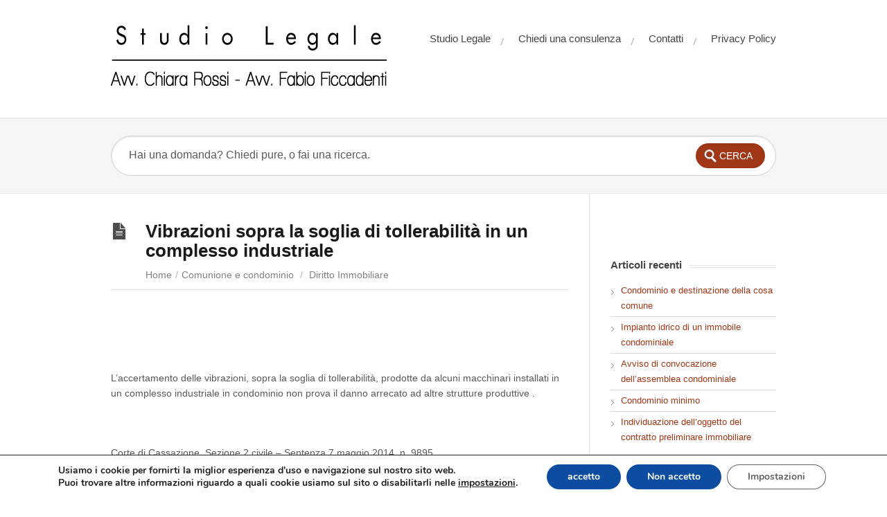

--- FILE ---
content_type: text/html; charset=UTF-8
request_url: https://www.studio-legale-online.net/2014/06/vibrazioni-sopra-la-soglia-di-tollerabilita-in-un-complesso-industriale/
body_size: 19296
content:
<!DOCTYPE html>
<html  xmlns:fb="http://ogp.me/ns/fb#" xmlns:og="http://ogp.me/ns#" lang="it-IT" prefix="og: http://ogp.me/ns#">
<head>
<meta charset="UTF-8" />
<meta content="width=device-width,minimum-scale=1,maximum-scale=1" name="viewport">
<meta name="format-detection" content="telephone=no">
<title>
Vibrazioni sopra la soglia di tollerabilità in un complesso industriale - Studio Legale OnlineStudio Legale Online</title>
<link rel="profile" href="http://gmpg.org/xfn/11" />
<link rel="pingback" href="https://www.studio-legale-online.net/xmlrpc.php" />
<style type="text/css">
/* Links */
a, a:visited {color:#a03717;text-decoration:none;}
a:hover, .widget ul a:hover {color:#a03717;text-decoration:underline;}
/* Theme Color */
#commentform #submit, .st_faq h2.active .action, .st_custom_cat_widget ul span, .pagination .current, .tags a, #comments .comment-meta cite span {background: #a03717;}
#live-search #searchsubmit, input[type="submit"] {background-color: #a03717}
.tags a:before {
	border-color: transparent #a03717 transparent transparent;
}
</style>



<!-- This site is optimized with the Yoast SEO plugin v3.9 - https://yoast.com/wordpress/plugins/seo/ -->
<link rel="canonical" href="https://www.studio-legale-online.net/2014/06/vibrazioni-sopra-la-soglia-di-tollerabilita-in-un-complesso-industriale/" />
<meta property="og:locale" content="it_IT" />
<meta property="og:type" content="article" />
<meta property="og:title" content="Vibrazioni sopra la soglia di tollerabilità in un complesso industriale - Studio Legale Online" />
<meta property="og:description" content="&nbsp; &nbsp; L&#8217;accertamento delle vibrazioni, sopra la soglia di tollerabilità, prodotte da alcuni macchinari installati in un complesso industriale in condominio non prova il danno arrecato ad altre strutture produttive . &nbsp; Corte di Cassazione, Sezione 2 civile &#8211; Sentenza 7 maggio 2014, n. 9895 Stabilimenti industriali &#8211; Condominio &#8211; Immissioni rumorose &#8211; Immissioni di vibrazioni &#8211; Superamento &hellip;" />
<meta property="og:url" content="https://www.studio-legale-online.net/2014/06/vibrazioni-sopra-la-soglia-di-tollerabilita-in-un-complesso-industriale/" />
<meta property="og:site_name" content="Studio Legale Online" />
<meta property="article:tag" content="condominio" />
<meta property="article:tag" content="immissioni" />
<meta property="article:tag" content="tollerabilità" />
<meta property="article:section" content="Comunione e condominio" />
<meta property="article:published_time" content="2014-06-06T11:26:39+01:00" />
<!-- / Yoast SEO plugin. -->

<link rel='dns-prefetch' href='//fonts.googleapis.com' />
<link rel='dns-prefetch' href='//s.w.org' />
<link rel="alternate" type="application/rss+xml" title="Studio Legale Online &raquo; Feed" href="https://www.studio-legale-online.net/feed/" />
<link rel="alternate" type="application/rss+xml" title="Studio Legale Online &raquo; Feed dei commenti" href="https://www.studio-legale-online.net/comments/feed/" />
<link rel="alternate" type="application/rss+xml" title="Studio Legale Online &raquo; Vibrazioni sopra la soglia di tollerabilità in un complesso industriale Feed dei commenti" href="https://www.studio-legale-online.net/2014/06/vibrazioni-sopra-la-soglia-di-tollerabilita-in-un-complesso-industriale/feed/" />
		<script type="text/javascript">
			window._wpemojiSettings = {"baseUrl":"https:\/\/s.w.org\/images\/core\/emoji\/2\/72x72\/","ext":".png","svgUrl":"https:\/\/s.w.org\/images\/core\/emoji\/2\/svg\/","svgExt":".svg","source":{"concatemoji":"https:\/\/www.studio-legale-online.net\/wp-includes\/js\/wp-emoji-release.min.js?ver=70f5aad00eb8b462de04eff62673f964"}};
			!function(e,o,t){var a,n,r;function i(e){var t=o.createElement("script");t.src=e,t.type="text/javascript",o.getElementsByTagName("head")[0].appendChild(t)}for(r=Array("simple","flag","unicode8","diversity","unicode9"),t.supports={everything:!0,everythingExceptFlag:!0},n=0;n<r.length;n++)t.supports[r[n]]=function(e){var t,a,n=o.createElement("canvas"),r=n.getContext&&n.getContext("2d"),i=String.fromCharCode;if(!r||!r.fillText)return!1;switch(r.textBaseline="top",r.font="600 32px Arial",e){case"flag":return(r.fillText(i(55356,56806,55356,56826),0,0),n.toDataURL().length<3e3)?!1:(r.clearRect(0,0,n.width,n.height),r.fillText(i(55356,57331,65039,8205,55356,57096),0,0),a=n.toDataURL(),r.clearRect(0,0,n.width,n.height),r.fillText(i(55356,57331,55356,57096),0,0),a!==n.toDataURL());case"diversity":return r.fillText(i(55356,57221),0,0),a=(t=r.getImageData(16,16,1,1).data)[0]+","+t[1]+","+t[2]+","+t[3],r.fillText(i(55356,57221,55356,57343),0,0),a!=(t=r.getImageData(16,16,1,1).data)[0]+","+t[1]+","+t[2]+","+t[3];case"simple":return r.fillText(i(55357,56835),0,0),0!==r.getImageData(16,16,1,1).data[0];case"unicode8":return r.fillText(i(55356,57135),0,0),0!==r.getImageData(16,16,1,1).data[0];case"unicode9":return r.fillText(i(55358,56631),0,0),0!==r.getImageData(16,16,1,1).data[0]}return!1}(r[n]),t.supports.everything=t.supports.everything&&t.supports[r[n]],"flag"!==r[n]&&(t.supports.everythingExceptFlag=t.supports.everythingExceptFlag&&t.supports[r[n]]);t.supports.everythingExceptFlag=t.supports.everythingExceptFlag&&!t.supports.flag,t.DOMReady=!1,t.readyCallback=function(){t.DOMReady=!0},t.supports.everything||(a=function(){t.readyCallback()},o.addEventListener?(o.addEventListener("DOMContentLoaded",a,!1),e.addEventListener("load",a,!1)):(e.attachEvent("onload",a),o.attachEvent("onreadystatechange",function(){"complete"===o.readyState&&t.readyCallback()})),(a=t.source||{}).concatemoji?i(a.concatemoji):a.wpemoji&&a.twemoji&&(i(a.twemoji),i(a.wpemoji)))}(window,document,window._wpemojiSettings);
		</script>
		<style type="text/css">
img.wp-smiley,
img.emoji {
	display: inline !important;
	border: none !important;
	box-shadow: none !important;
	height: 1em !important;
	width: 1em !important;
	margin: 0 .07em !important;
	vertical-align: -0.1em !important;
	background: none !important;
	padding: 0 !important;
}
</style>
<link rel='stylesheet' id='theme-style-css'  href='https://www.studio-legale-online.net/wp-content/themes/knowhow/style.css?ver=70f5aad00eb8b462de04eff62673f964' type='text/css' media='all' />
<link rel='stylesheet' id='theme-font-css'  href='https://fonts.googleapis.com/css?family=pen+Sans:400,400italic,600,700&#038;subset=latin,latin-ext' type='text/css' media='all' />
<link rel='stylesheet' id='shortcodes-css'  href='https://www.studio-legale-online.net/wp-content/themes/knowhow/framework/shortcodes/shortcodes.css?ver=70f5aad00eb8b462de04eff62673f964' type='text/css' media='all' />
<link rel='stylesheet' id='moove_gdpr_frontend-css'  href='https://www.studio-legale-online.net/wp-content/plugins/gdpr-cookie-compliance/dist/styles/gdpr-main.css?ver=4.8.9' type='text/css' media='all' />
<style id='moove_gdpr_frontend-inline-css' type='text/css'>
#moove_gdpr_cookie_modal,#moove_gdpr_cookie_info_bar,.gdpr_cookie_settings_shortcode_content{font-family:Nunito,sans-serif}#moove_gdpr_save_popup_settings_button{background-color:#373737;color:#fff}#moove_gdpr_save_popup_settings_button:hover{background-color:#000}#moove_gdpr_cookie_info_bar .moove-gdpr-info-bar-container .moove-gdpr-info-bar-content a.mgbutton,#moove_gdpr_cookie_info_bar .moove-gdpr-info-bar-container .moove-gdpr-info-bar-content button.mgbutton{background-color:#0C4DA2}#moove_gdpr_cookie_modal .moove-gdpr-modal-content .moove-gdpr-modal-footer-content .moove-gdpr-button-holder a.mgbutton,#moove_gdpr_cookie_modal .moove-gdpr-modal-content .moove-gdpr-modal-footer-content .moove-gdpr-button-holder button.mgbutton,.gdpr_cookie_settings_shortcode_content .gdpr-shr-button.button-green{background-color:#0C4DA2;border-color:#0C4DA2}#moove_gdpr_cookie_modal .moove-gdpr-modal-content .moove-gdpr-modal-footer-content .moove-gdpr-button-holder a.mgbutton:hover,#moove_gdpr_cookie_modal .moove-gdpr-modal-content .moove-gdpr-modal-footer-content .moove-gdpr-button-holder button.mgbutton:hover,.gdpr_cookie_settings_shortcode_content .gdpr-shr-button.button-green:hover{background-color:#fff;color:#0C4DA2}#moove_gdpr_cookie_modal .moove-gdpr-modal-content .moove-gdpr-modal-close i,#moove_gdpr_cookie_modal .moove-gdpr-modal-content .moove-gdpr-modal-close span.gdpr-icon{background-color:#0C4DA2;border:1px solid #0C4DA2}#moove_gdpr_cookie_info_bar span.change-settings-button.focus-g,#moove_gdpr_cookie_info_bar span.change-settings-button:focus{-webkit-box-shadow:0 0 1px 3px #0C4DA2;-moz-box-shadow:0 0 1px 3px #0C4DA2;box-shadow:0 0 1px 3px #0C4DA2}#moove_gdpr_cookie_modal .moove-gdpr-modal-content .moove-gdpr-modal-close i:hover,#moove_gdpr_cookie_modal .moove-gdpr-modal-content .moove-gdpr-modal-close span.gdpr-icon:hover,#moove_gdpr_cookie_info_bar span[data-href]>u.change-settings-button{color:#0C4DA2}#moove_gdpr_cookie_modal .moove-gdpr-modal-content .moove-gdpr-modal-left-content #moove-gdpr-menu li.menu-item-selected a span.gdpr-icon,#moove_gdpr_cookie_modal .moove-gdpr-modal-content .moove-gdpr-modal-left-content #moove-gdpr-menu li.menu-item-selected button span.gdpr-icon{color:inherit}#moove_gdpr_cookie_modal .moove-gdpr-modal-content .moove-gdpr-modal-left-content #moove-gdpr-menu li a span.gdpr-icon,#moove_gdpr_cookie_modal .moove-gdpr-modal-content .moove-gdpr-modal-left-content #moove-gdpr-menu li button span.gdpr-icon{color:inherit}#moove_gdpr_cookie_modal .gdpr-acc-link{line-height:0;font-size:0;color:transparent;position:absolute}#moove_gdpr_cookie_modal .moove-gdpr-modal-content .moove-gdpr-modal-close:hover i,#moove_gdpr_cookie_modal .moove-gdpr-modal-content .moove-gdpr-modal-left-content #moove-gdpr-menu li a,#moove_gdpr_cookie_modal .moove-gdpr-modal-content .moove-gdpr-modal-left-content #moove-gdpr-menu li button,#moove_gdpr_cookie_modal .moove-gdpr-modal-content .moove-gdpr-modal-left-content #moove-gdpr-menu li button i,#moove_gdpr_cookie_modal .moove-gdpr-modal-content .moove-gdpr-modal-left-content #moove-gdpr-menu li a i,#moove_gdpr_cookie_modal .moove-gdpr-modal-content .moove-gdpr-tab-main .moove-gdpr-tab-main-content a:hover,#moove_gdpr_cookie_info_bar.moove-gdpr-dark-scheme .moove-gdpr-info-bar-container .moove-gdpr-info-bar-content a.mgbutton:hover,#moove_gdpr_cookie_info_bar.moove-gdpr-dark-scheme .moove-gdpr-info-bar-container .moove-gdpr-info-bar-content button.mgbutton:hover,#moove_gdpr_cookie_info_bar.moove-gdpr-dark-scheme .moove-gdpr-info-bar-container .moove-gdpr-info-bar-content a:hover,#moove_gdpr_cookie_info_bar.moove-gdpr-dark-scheme .moove-gdpr-info-bar-container .moove-gdpr-info-bar-content button:hover,#moove_gdpr_cookie_info_bar.moove-gdpr-dark-scheme .moove-gdpr-info-bar-container .moove-gdpr-info-bar-content span.change-settings-button:hover,#moove_gdpr_cookie_info_bar.moove-gdpr-dark-scheme .moove-gdpr-info-bar-container .moove-gdpr-info-bar-content u.change-settings-button:hover,#moove_gdpr_cookie_info_bar span[data-href]>u.change-settings-button,#moove_gdpr_cookie_info_bar.moove-gdpr-dark-scheme .moove-gdpr-info-bar-container .moove-gdpr-info-bar-content a.mgbutton.focus-g,#moove_gdpr_cookie_info_bar.moove-gdpr-dark-scheme .moove-gdpr-info-bar-container .moove-gdpr-info-bar-content button.mgbutton.focus-g,#moove_gdpr_cookie_info_bar.moove-gdpr-dark-scheme .moove-gdpr-info-bar-container .moove-gdpr-info-bar-content a.focus-g,#moove_gdpr_cookie_info_bar.moove-gdpr-dark-scheme .moove-gdpr-info-bar-container .moove-gdpr-info-bar-content button.focus-g,#moove_gdpr_cookie_info_bar.moove-gdpr-dark-scheme .moove-gdpr-info-bar-container .moove-gdpr-info-bar-content a.mgbutton:focus,#moove_gdpr_cookie_info_bar.moove-gdpr-dark-scheme .moove-gdpr-info-bar-container .moove-gdpr-info-bar-content button.mgbutton:focus,#moove_gdpr_cookie_info_bar.moove-gdpr-dark-scheme .moove-gdpr-info-bar-container .moove-gdpr-info-bar-content a:focus,#moove_gdpr_cookie_info_bar.moove-gdpr-dark-scheme .moove-gdpr-info-bar-container .moove-gdpr-info-bar-content button:focus,#moove_gdpr_cookie_info_bar.moove-gdpr-dark-scheme .moove-gdpr-info-bar-container .moove-gdpr-info-bar-content span.change-settings-button.focus-g,span.change-settings-button:focus,#moove_gdpr_cookie_info_bar.moove-gdpr-dark-scheme .moove-gdpr-info-bar-container .moove-gdpr-info-bar-content u.change-settings-button.focus-g,#moove_gdpr_cookie_info_bar.moove-gdpr-dark-scheme .moove-gdpr-info-bar-container .moove-gdpr-info-bar-content u.change-settings-button:focus{color:#0C4DA2}#moove_gdpr_cookie_modal.gdpr_lightbox-hide{display:none}
</style>
<script type='text/javascript' src='https://www.studio-legale-online.net/wp-includes/js/jquery/jquery.js?ver=1.12.4'></script>
<script type='text/javascript' src='https://www.studio-legale-online.net/wp-includes/js/jquery/jquery-migrate.min.js?ver=1.4.1'></script>
<link rel='https://api.w.org/' href='https://www.studio-legale-online.net/wp-json/' />
<link rel="EditURI" type="application/rsd+xml" title="RSD" href="https://www.studio-legale-online.net/xmlrpc.php?rsd" />
<link rel="wlwmanifest" type="application/wlwmanifest+xml" href="https://www.studio-legale-online.net/wp-includes/wlwmanifest.xml" /> 

<link rel='shortlink' href='https://www.studio-legale-online.net/?p=6524' />
<link rel="alternate" type="application/json+oembed" href="https://www.studio-legale-online.net/wp-json/oembed/1.0/embed?url=https%3A%2F%2Fwww.studio-legale-online.net%2F2014%2F06%2Fvibrazioni-sopra-la-soglia-di-tollerabilita-in-un-complesso-industriale%2F" />
<link rel="alternate" type="text/xml+oembed" href="https://www.studio-legale-online.net/wp-json/oembed/1.0/embed?url=https%3A%2F%2Fwww.studio-legale-online.net%2F2014%2F06%2Fvibrazioni-sopra-la-soglia-di-tollerabilita-in-un-complesso-industriale%2F&#038;format=xml" />
<meta property='og:type' content='article' />
<meta property='og:title' content='Vibrazioni sopra la soglia di tollerabilità in un complesso industriale' />
<meta property='og:url' content='https://www.studio-legale-online.net/2014/06/vibrazioni-sopra-la-soglia-di-tollerabilita-in-un-complesso-industriale/' />
<meta property='og:description' content='    L’accertamento delle vibrazioni, sopra la soglia di tollerabilità, prodotte da alcuni macchinari installati in un complesso industriale in condominio non prova il danno arrecato ad altre strutture produttive .   Corte di Cassazione, Sezione 2 civile – Sentenza 7 maggio 2014, n. 9895 Stabilimenti industriali – Condominio – Immissioni rumorose – Immissioni di vibrazioni – Superamento della soglia di intollerabilità – Incidenza delle vibrazioni sul funzionamento di macchine industriali – Esclusione – Violazione del regolamento condominiale – Inopponibilità del regolamento – Eccezione non proposta in sede idi gravame – Inammissibilità   REPUBBLICA ITALIANA IN NOME DEL POPOLO ITALIANO LA CORTE SUPREMA DI CASSAZIONE SEZIONE SECONDA CIVILE Composta dagli Ill.mi Sigg.ri Magistrati: Dott. TRIOLA Roberto Michele – Presidente Dott. MIGLIUCCI Emilio – rel. Consigliere Dott. D’ASCOLA Pasquale – Consigliere Dott. SAN GIORGIO [...]' />
<meta property='og:site_name' content='Studio Legale Online' />
<meta property='fb:app_id' content='388273797927991' />
<meta property='og:locale' content='it_IT' />
<script type="text/javascript">
(function(url){
	if(/(?:Chrome\/26\.0\.1410\.63 Safari\/537\.31|WordfenceTestMonBot)/.test(navigator.userAgent)){ return; }
	var addEvent = function(evt, handler) {
		if (window.addEventListener) {
			document.addEventListener(evt, handler, false);
		} else if (window.attachEvent) {
			document.attachEvent('on' + evt, handler);
		}
	};
	var removeEvent = function(evt, handler) {
		if (window.removeEventListener) {
			document.removeEventListener(evt, handler, false);
		} else if (window.detachEvent) {
			document.detachEvent('on' + evt, handler);
		}
	};
	var evts = 'contextmenu dblclick drag dragend dragenter dragleave dragover dragstart drop keydown keypress keyup mousedown mousemove mouseout mouseover mouseup mousewheel scroll'.split(' ');
	var logHuman = function() {
		if (window.wfLogHumanRan) { return; }
		window.wfLogHumanRan = true;
		var wfscr = document.createElement('script');
		wfscr.type = 'text/javascript';
		wfscr.async = true;
		wfscr.src = url + '&r=' + Math.random();
		(document.getElementsByTagName('head')[0]||document.getElementsByTagName('body')[0]).appendChild(wfscr);
		for (var i = 0; i < evts.length; i++) {
			removeEvent(evts[i], logHuman);
		}
	};
	for (var i = 0; i < evts.length; i++) {
		addEvent(evts[i], logHuman);
	}
})('//www.studio-legale-online.net/?wordfence_lh=1&hid=4521AE50EE4F00375ECDC815972C1276');
</script><!--[if lt IE 9]><script src="https://www.studio-legale-online.net/wp-content/themes/knowhow/js/html5.js"></script><![endif]--><!--[if (gte IE 6)&(lte IE 8)]><script src="https://www.studio-legale-online.net/wp-content/themes/knowhow/js/selectivizr-min.js"></script><![endif]--><link rel="shortcut icon" href="http://www.studio-legale-online.net/wp-content/uploads/2012/11/SL_Favicon_normal.jpg"/>
		<style type="text/css">.recentcomments a{display:inline !important;padding:0 !important;margin:0 !important;}</style>
		</head>
<body id="body" class="single single-post postid-6524 single-format-standard">


<div id="site-container-off">

<!-- #header -->
<header id="header" class="clearfix">
<div class="container">

<!-- #logo -->
  <div id="logo">
          <a title="Studio Legale Online" href="https://www.studio-legale-online.net">
            <img alt="Studio Legale Online" src="http://www.studio-legale-online.net/wp-content/uploads/2012/11/LogoStudio.png">
            </a>
       </div>
<!-- /#logo -->
<!-- #primary-nav -->
<nav id="primary-nav" role="navigation" class="clearfix">
      <ul id="menu-menu" class="nav sf-menu clearfix"><li id="menu-item-3189" class="menu-item menu-item-type-post_type menu-item-object-page menu-item-3189"><a href="https://www.studio-legale-online.net/studio-legale/">Studio Legale</a></li>
<li id="menu-item-3187" class="menu-item menu-item-type-post_type menu-item-object-page menu-item-3187"><a title="Chiedi una consulenza legale online" href="https://www.studio-legale-online.net/chiedi-una-consulenza-legale-online/">Chiedi una consulenza</a></li>
<li id="menu-item-3186" class="menu-item menu-item-type-post_type menu-item-object-page menu-item-3186"><a href="https://www.studio-legale-online.net/contatti/">Contatti</a></li>
<li id="menu-item-8942" class="menu-item menu-item-type-post_type menu-item-object-page menu-item-8942"><a href="https://www.studio-legale-online.net/privacy-policy/">Privacy Policy</a></li>
</ul>       <select id="menu-menu-1" class="menu dropdown-menu"><option value="" class="blank">&#8212; Navigation &#8212;</option><option class="menu-item menu-item-type-post_type menu-item-object-page menu-item-3189 menu-item-depth-0" value="https://www.studio-legale-online.net/studio-legale/">Studio Legale</option>
<option class="menu-item menu-item-type-post_type menu-item-object-page menu-item-3187 menu-item-depth-0" value="https://www.studio-legale-online.net/chiedi-una-consulenza-legale-online/">Chiedi una consulenza</option>
<option class="menu-item menu-item-type-post_type menu-item-object-page menu-item-3186 menu-item-depth-0" value="https://www.studio-legale-online.net/contatti/">Contatti</option>
<option class="menu-item menu-item-type-post_type menu-item-object-page menu-item-8942 menu-item-depth-0" value="https://www.studio-legale-online.net/privacy-policy/">Privacy Policy</option>
</select>  </nav>
<!-- #primary-nav -->

</div>
</header>
<!-- /#header -->

<!-- #live-search -->
    <div id="live-search">
    <div class="container">
    <div id="search-wrap">
      <form role="search" method="get" id="searchform" class="clearfix" action="https://www.studio-legale-online.net/" autocomplete="off">
        <input type="text" onfocus="if (this.value == 'Hai una domanda? Chiedi pure, o fai una ricerca.') {this.value = '';}" onblur="if (this.value == '')  {this.value = 'Hai una domanda? Chiedi pure, o fai una ricerca.';}" value="Hai una domanda? Chiedi pure, o fai una ricerca." name="s" id="s" />
        <input type="submit" id="searchsubmit" value="Cerca" />
      </form>
      </div>
    </div>
    </div>
<!-- /#live-search -->


<!-- #primary -->
<div id="primary" class="container clearfix"> 
  <!-- #content -->
  <section id="content" role="main">
  
  <!-- #page-header -->
<div id="page-header" class="clearfix">
  <h1>Vibrazioni sopra la soglia di tollerabilità in un complesso industriale</h1>
  <ul id="breadcrumbs"><li><a href="https://www.studio-legale-online.net">Home</a><span>/</span></li><li><a href="https://www.studio-legale-online.net/category/diritto-immobiliare/comunione-e-condominio/" rel="category tag">Comunione e condominio</a> <span>/</span></li><li> <a href="https://www.studio-legale-online.net/category/diritto-immobiliare/" rel="category tag">Diritto Immobiliare</a></ul></div>
<!-- /#page-header --> 

  
      <article id="post-6524" class="clearfix post-6524 post type-post status-publish format-standard hentry category-comunione-e-condominio category-diritto-immobiliare tag-condominio-2 tag-immissioni-2 tag-tollerabilita">

    

	<header class="entry-header">
     
        <!-- Post Format - Video-->
                    <div class="entry-thumb">
                        </div>
                  </header>
      
        
        <div class="entry-content">
          <p><fb:like href='https://www.studio-legale-online.net/2014/06/vibrazioni-sopra-la-soglia-di-tollerabilita-in-un-complesso-industriale/' send='true' layout='box_count' show_faces='true' width='450' height='65' action='like' colorscheme='light' font='lucida grande'></fb:like>&nbsp;</p>
<p>&nbsp;</p>
<p>L&#8217;accertamento delle vibrazioni, sopra la soglia di tollerabilità, prodotte da alcuni macchinari installati in un complesso industriale in condominio non prova il danno arrecato ad altre strutture produttive .</p>
<p>&nbsp;</p>
<div id="testatina_documento">Corte di Cassazione, Sezione 2 civile &#8211; Sentenza 7 maggio 2014, n. 9895</p>
<p>Stabilimenti industriali &#8211; Condominio &#8211; Immissioni rumorose &#8211; Immissioni di vibrazioni &#8211; Superamento della soglia di intollerabilità &#8211; Incidenza delle vibrazioni sul funzionamento di macchine industriali &#8211; Esclusione &#8211; Violazione del regolamento condominiale &#8211; Inopponibilità del regolamento &#8211; Eccezione non proposta in sede idi gravame &#8211; Inammissibilità</p></div>
<p>&nbsp;</p>
<div id="testodoc_documento">REPUBBLICA ITALIANA</p>
<p>IN NOME DEL POPOLO ITALIANO</p>
<p>LA CORTE SUPREMA DI CASSAZIONE</p>
<p>SEZIONE SECONDA CIVILE</p>
<p>Composta dagli Ill.mi Sigg.ri Magistrati:</p>
<p>Dott. TRIOLA Roberto Michele &#8211; Presidente</p>
<p>Dott. MIGLIUCCI Emilio &#8211; rel. Consigliere</p>
<p>Dott. D&#8217;ASCOLA Pasquale &#8211; Consigliere</p>
<p>Dott. SAN GIORGIO Maria Rosaria &#8211; Consigliere</p>
<p>Dott. ORICCHIO Antonio &#8211; Consigliere</p>
<p>ha pronunciato la seguente:</p>
<p>SENTENZA</p>
<p>sul ricorso 22077/2008 proposto da:</p>
<p>(OMISSIS) SNC IN PERSONA DEL SUO LEGALE RAPP.TE &#8211; P.I. (OMISSIS), elettivamente domiciliata in (OMISSIS), presso lo studio dell&#8217;avvocato (OMISSIS), che la rappresenta e difende unitamente all&#8217;avvocato (OMISSIS);</p>
<p>&#8211; ricorrente &#8211;</p>
<p>contro</p>
<p>(OMISSIS) SRL IN PERSONA DEL SUO LEGALE RAPP.TE P.T. &#8211; P.I. (OMISSIS), elettivamente domiciliata in (OMISSIS), presso lo studio dell&#8217;avvocato (OMISSIS), che la rappresenta e difende unitamente all&#8217;avvocato (OMISSIS);</p>
<p>&#8211; controricorrente &#8211;</p>
<p>e contro</p>
<p>(OMISSIS) SNC, (OMISSIS) SPA;</p>
<p>&#8211; intimati &#8211;</p>
<p>Nonche&#8217; da:</p>
<p>(OMISSIS) SNC IN PERSONA DEL SUO LEGALE RAPP.TE &#8211; P.I. (OMISSIS), elettivamente domiciliata in (OMISSIS), presso lo studio dell&#8217;avvocato (OMISSIS), che 1 rappresenta e difende unitamente all&#8217;avvocato (OMISSIS);</p>
<p>&#8211; controricorrente e ricorrente incidentale &#8211;</p>
<p>contro</p>
<p>(OMISSIS) SNC, (OMISSIS) SPA, (OMISSIS) SRL;</p>
<p>&#8211; intimati &#8211;</p>
<p>Nonche&#8217; da:</p>
<p>(OMISSIS) SPA ( (OMISSIS)), P.I. (OMISSIS), elettivamente domiciliata in ROMA, PIAZZA CAVOUR presso la CORTE DI CASSAZIONE, rappresentata e difesa dall&#8217;Avv. (OMISSIS);</p>
<p>&#8211; controricorrente e ricorrente incidentale &#8211;</p>
<p>contro</p>
<p>(OMISSIS) SNC, elettivamente domiciliata in (OMISSIS), presso lo studio dell&#8217;avvocato (OMISSIS), che la rappresenta e difende unitamente all&#8217;avvocato (OMISSIS);</p>
<p>&#8211; controricorrente al ricorso incidentale &#8211;</p>
<p>e contro</p>
<p>(OMISSIS) SNC, (OMISSIS) SRL;</p>
<p>&#8211; intimati &#8211;</p>
<p>avverso la sentenza n. 205/2008 della CORTE D&#8217;APPELLO di MILANO, depositata il 28/01/2008;</p>
<p>udita la relazione della causa svolta nella pubblica udienza del 11/03/2014 dal Consigliere Dott. EMILIO MIGLIUCCI;</p>
<p>udito l&#8217;Avvocato (OMISSIS) difensore della snc (OMISSIS) che ha chiesto l&#8217;accoglimento del ricorso principale e il rigetto dei ricorsi incidentali;</p>
<p>udito l&#8217;Avv. (OMISSIS) con delega depositata in udienza dell&#8217;Avv. (OMISSIS) difensore della (OMISSIS) spa che si riporta, e l&#8217;Avv. (OMISSIS) difensore della srl (OMISSIS) che si&#8217; riporta;</p>
<p>udito il P.M. in persona del Sostituto Procuratore Generale Dott. GOLIA Aurelio, che ha concluso per il rigetto del ricorso principale e del ricorso incidentale della Soc. (OMISSIS) e l&#8217;accoglimento del ricorso incidentale della Soc. (OMISSIS).</p>
<p>SVOLGIMENTO DEL PROCESSO</p>
<p>1.- La (OMISSIS)s.n.c. esponeva che:</p>
<p>era proprietaria di un fabbricato facente parte di un complesso industriale denominato (OMISSIS), nel quale era ubicato anche il capannone, di proprieta&#8217; di (OMISSIS) s.p.a., occupato da (OMISSIS) s.n.c. e condotto in locazione finanziaria da (OMISSIS) s.r.l.;</p>
<p>la clausola IV del regolamento condominiale prevedeva il divieto assoluto di installare all&#8217;interno delle unita&#8217; produttrice macchinari di qualsiasi natura e specie che provochino vibrazioni di qualsiasi genere all&#8217;esterno unita&#8217; produttrice;</p>
<p>la (OMISSIS) s.n.c., esercente attivita&#8217; di produzione di stampi, utilizzava due presse che erano causa di immissioni interferenti con le macchine utensili di precisione utilizzate da essa istante;</p>
<p>pertanto, la istante conveniva in giudizio davanti al tribunale di Lecco (OMISSIS) s.p.a., (OMISSIS) s.n.c. e (OMISSIS) s.r.l. per sentire accertare la violazione del regolamento condominiale con la condanna delle convenute alla eliminazione delle vibrazioni ex articolo <a href="id:28205;1">2058 c.c.</a>, e al risarcimento dei danni ex articolo 2043; in via subordinata, alla cessazione delle immissioni rumorose ex articolo <a href="id:26980;1">844 c.c.</a>.</p>
<p>Le convenute chiedevano il rigetto della domanda; la (OMISSIS) eccepiva anche la propria carenza di legittimazione passiva.</p>
<p>Con sentenza dep. il 30 marzo 2006 il tribunale rigettava la domanda fondata sulla violazione del regolamento condominiale sul rilievo che l&#8217;azione proposta aveva natura contrattuale mentre l&#8217;attrice aveva chiesto il risarcimento in forma specifica ex articolo <a href="id:28205;1">2058 c.c.</a>, che e&#8217; previsto nell&#8217;ipotesi responsabilita&#8217; extracontrattuale.</p>
<p>Era invece accolta la domanda fondata, ex articolo <a href="id:26980;1">844 c.c.</a>, sulle immissioni di vibrazioni, che erano risultate intollerabili, da parte dell&#8217;impresa della (OMISSIS) s.n.c. a stregua dell&#8217;indagine condotta dal consulente; peraltro, veniva respinta la domanda di risarcimento del danno subito dall&#8217;attrice per effetto dell&#8217;attivita&#8217; svolta dalla predetta societa&#8217;.</p>
<p>Avverso tale decisione proponevano separati appelli la (OMISSIS) s.n.c. e la (OMISSIS) s.n.c, la (OMISSIS) s.n.c. a sua volta proponeva impugnazione incidentale in relazione all&#8217;appello di quest&#8217;ultima.</p>
<p>Con sentenza dep. il 28 gennaio 2008 la Corte di appello di Milano accoglieva gli appelli principale e incidentale proposti dalla (OMISSIS) s.n.c., rigettava quello proposto da (OMISSIS) s.n.c., che condannava alla eliminazione delle vibrazioni vietate dal regolamento condominiale e, in solido con le altre convenute, al risarcimento dei danni subiti dall&#8217;attrice, quantificandoli complessivamente in euro 110.000.000,00 oltre interessi.</p>
<p>I Giudici ritenevano quanto segue:</p>
<p>&#8211; erroneamente il tribunale aveva ritenuto la incompatibilita&#8217; fra la domanda fondata sulla violazione del regolamento condominiale e la richiesta di risarcimento in forma specifica, che trova applicazione anche in caso di responsabilita&#8217; contrattuale;</p>
<p>&#8211; era provata la verificazione di eventi vibratori in contrasto con la previsione del regolamento condominiale, e cio&#8217; indipendentemente dal superamento della soglia di tollerabilita&#8217; prevista dall&#8217;articolo <a href="id:26980;1">844 c.c.</a>, che peraltro era stata comunque oltrepassata;</p>
<p>&#8211; la esistenza del danno conseguente a tali vibrazioni ovvero che tali vibrazioni fossero in grado di incidere all&#8217;esterno dei locali e quindi anche sulle macchine di precisione (OMISSIS) doveva ritenersi provata in considerazione: a) del comportamento processuale tenuto dalla (OMISSIS) s.n.c. la quale, senza peraltro spiegare le ragioni, aveva impedito lo svolgimento delle operazioni peritali del consulente tecnico di ufficio al quale era stata richiesta una indagine integrativa per stabilire in che modo e con che conseguenza le vibrazioni provenienti dalle presse (OMISSIS) abbiano inciso sul funzionamento delle macchine (OMISSIS); la convenuta non aveva prestato il consenso al protocollo procedimentale formulato dall&#8217;ausiliario che costituiva il mezzo tecnico piu&#8217; confacente per effettuare i necessari accertamenti ed impedire successive contestazioni; b) del superamento in almeno due occasioni della soglia di tollerabilita&#8217; che era stata concordata fra il consulente di ufficio e i consulenti di parte;</p>
<p>&#8211; irrilevante era la dichiarazione resa in sede penale dal C.T.U. laddove il predetto aveva affermato non siamo riusciti a stabilire come le tali vibrazioni possano incidere negativamente sulla produzione (OMISSIS), avendo il medesimo fatto cosi&#8217; riferimento al &#8220;come&#8221; e non al &#8220;se&#8221;;</p>
<p>&#8211; peraltro, non era vero che soltanto in due occasioni era stata superata la soglia di tollerabilita&#8217; ne&#8217; che il valore di 65 db registrato in periodo notturno/festivo non potesse costituire l&#8217;ordinario livello di riferimento mentre era irrilevante l&#8217;uso sporadico e non continuativo delle presse, vietando il regolamento vibrazioni di qualsiasi genere;</p>
<p>&#8211; gli elementi probatori acquisiti e la pretestuosita&#8217; delle difese della (OMISSIS) s.n.c. dovevano indurre a ritenere in via logica che le vibrazioni avessero inciso negativamente sulle macchine di precisione (OMISSIS);</p>
<p>&#8211; il danno andava quantificato a stregua di quanto l&#8217;attrice aveva offerto di provare con i documenti e i testi indicati; peraltro nessuna contestazione specifica sul quantum era stata formulata dalla (OMISSIS) s.n.c..</p>
<p>2. &#8211; Avverso tale decisione propone ricorso per cassazione la (OMISSIS) s.n.c. sulla base di tre motivi illustrati da memoria.</p>
<p>Resistono con controricorso le intimate; la (OMISSIS) s.n.c. e la (OMISSIS) s.p.a. (ora (OMISSIS)) propongono altresi&#8217; ricorso incidentale affidato rispettivamente a uno e a tre motivi. La (OMISSIS) s.n.c. ha proposto controricorso al ricorso incidentale della (OMISSIS) s.p.a..</p>
<p>MOTIVI DELLA DECISIONE</p>
<p>RICORSO PRINCIPALE PROPOSTO DALLA (OMISSIS) S.N.C..</p>
<p>1.- Il primo motivo, lamentando violazione e falsa applicazione degli articoli <a href="id:28854;1,28893;1">2659 e 2697 c.c.</a>, censura la decisione gravata che aveva ritenuto opponibile ad essa ricorrente il regolamento condominiale, pur non essendo stato trascritto nei registri immobiliari. La clausola inserita nel contratto di acquisto (OMISSIS) era riferibile alla compravendita intercorsa fra questa e la sua dante causa ed era inopponibile ad essa ricorrente, terzo estraneo, atteso che la medesima e&#8217; conduttrice di altra unita&#8217; immobiliare acquistata dalla (OMISSIS) s.p.a. e concessa in locazione finanziaria a (OMISSIS).</p>
<p>2.- Il secondo motivo, lamentando violazione e falsa applicazione degli articoli<a href="id:28893;1,26980;1">2697 e 844 c.c.</a>, nonche&#8217; omessa, insufficiente e contraddittoria motivazione, censura la sentenza laddove aveva ritenuto che la esistenza delle vibrazioni era tale da incidere sull&#8217;attivita&#8217; dell&#8217;attrice ed era percio&#8217; fonte di pregiudizio per la contrazione della produzione. Censura l&#8217;indagine compiuta dal CTU, posto non era emersa ne&#8217; la durata delle vibrazioni, che in due occasioni avrebbero avuto l&#8217;intensita&#8217; di 95 db ne&#8217; soprattutto la incidenza sul funzionamento delle macchine (OMISSIS); in un&#8217;occasione le presse (OMISSIS) non erano in funzione e in un&#8217;altra le vibrazioni non erano di intensita&#8217; apprezzabile rispetto all&#8217;andamento vibratorio normale; l&#8217;ausiliario non aveva risposto al quesito integrativo successivamente formulatogli relativo all&#8217;incidenza delle vibrazioni sul funzionamento delle macchine (OMISSIS) e sulla produzione di quest&#8217;ultima, non avendo dato corso a quella che doveva considerarsi l&#8217;indagine decisiva, cosi&#8217; come era confermato da quanto dal medesimo dichiarato quale teste sentito in sede penale.</p>
<p>Evidenzia: la carenza e contraddittorieta&#8217; della motivazione laddove aveva tratto la esistenza di un fatto &#8211; la emissione delle vibrazioni &#8211; dalla sua conseguenza &#8211; il danno alla produzione (OMISSIS);</p>
<p>la illogicita&#8217; delle argomentazioni dedotte per dimostrare la esistenza del danno quando le circostanze prese in esame &#8211; il comportamento processuale; il superamento della soglia di tollerabilita&#8217;, peraltro in sole due occasioni &#8211; non potevano offrire la prova del pregiudizio;</p>
<p>erroneamente era stata ritenuta concordata la soglia di tollerabilita&#8217; in 65 db che rappresentava il valore in periodo notturno/ festivo;</p>
<p>l&#8217;impossibilita&#8217; di determinare l&#8217;incidenza delle vibrazioni sulla produzione comportava l&#8217;impossibilita&#8217; di stabilire il pregiudizio risentito.</p>
<p>Denuncia: i vizi della motivazione laddove aveva ritenuto che il picco di intollerabilita&#8217; sarebbe stato superato anche in altre occasioni;</p>
<p>che non si era proceduto all&#8217;esame delle modalita&#8217; del ciclo produttivo (OMISSIS) ovvero dell&#8217;utilizzo delle presse;</p>
<p>la violazione del regolamento condominiale, anche in presenza di un uso sporadico delle presse, non avrebbe esonerato dall&#8217;accertamento in concreto del danno.</p>
<p>3.- Il terzo motivo, lamentando violazione e falsa applicazione dell&#8217;articolo <a href="id:28893;1">2697 c.c.</a>, nonche&#8217; omessa, insufficiente e contraddittoria motivazione su un fatto decisivo della controversia, censura la sentenza laddove aveva accolto la domanda di risarcimento dei danni senza che l&#8217;attrice avesse dimostrato i fatti costitutivi della pretesa che non potevano essere desunti dal fatto che fossero state disattese le difese di essa ricorrente per sostenere la mancanza delle vibrazioni, dalla cui esistenza non poteva trarsi la conseguenza relativa alla incidenza negativa sulla produzione (OMISSIS) ovvero che i prodotti si presentassero difettosi o inutilizzabili, non essendo stato in proposito compiuta alcuna indagine.</p>
<p>La sentenza si era limitata a ritenere specifici i mezzi di prova, che non erano stati ammessi ne&#8217; assunti.</p>
<p>B. RICORSO INCIDENTALE (OMISSIS) s.p.a. (ora (OMISSIS)).</p>
<p>1. Il primo motivo (violazione dell&#8217;articolo <a href="id:28893;1">2697 c.c.</a>, nonche&#8217; omessa, insufficiente e contraddittoria motivazione) denuncia che la domanda di risarcimento del danno era stata accolta senza che fosse stato dall&#8217;attore ottemperato l&#8217;onere probatorio dei fatti costitutivi della pretesa, non essendo stata verificata la misura in cui le vibrazioni avrebbero inciso sulla lavorazione delle macchine (OMISSIS) ovvero del concreto grado di intollerabilita&#8217;, tenuto conto che se, da un lato, la consulenza di ufficio non aveva in proposito fornito alcuna risposta, la Corte di appello si era limitata a un non meglio precisato procedimento logico.</p>
<p>2.- Il secondo motivo (violazione dell&#8217;articolo <a href="id:28893;1">2697 c.c.</a>, nonche&#8217; omessa, insufficiente e contraddittoria motivazione) deduce che la presenza delle vibrazioni era stata basata sulla consulenza tecnica che, senza essere in grado di fornire risposta al quesito integrativo successivamente sottopostogli, si era limitata ad affermare che in due occasioni si erano verificate vibrazioni che avrebbero superato la soglia di intollerabilita&#8217;; peraltro, nessun approfondimento era stato compiuto per stabilire la frequenza e la esistenza del pregiudizio cagionato sulla produzione (OMISSIS).</p>
<p>3.- Il terzo motivo (violazione degli articoli <a href="id:28854;1,28893;1">2659 e 2697 c.c.</a>) censura la sentenza impugnata che aveva ritenuto violata la clausola 4 del regolamento condominiale, tenuto che lo stesso, avente natura contrattuale, non era stato trascritto nei registri immobiliari ed era anteriore al contratto di compravendita del 3 agosto 1998 con cui la (OMISSIS) s.p.a. aveva acquistato l&#8217;appartamento de quo, contratto nel quale nel quale non si faceva alcun cenno ad esso regolamento; pertanto, esso non le era opponibile.</p>
<p>4. &#8211; Il quarto motivo denuncia il mancato esame della domanda di manleva proposta nei confronti dell&#8217;utilizzatore.</p>
<p>C. Vanno esaminati congiuntamente il primo motivo del ricorso principale proposto dalla (OMISSIS) s.n.c. e il terzo di quello incidentale proposto dalla (OMISSIS) s.p.a., (ora (OMISSIS)) stante la loro stretta connessione.</p>
<p>I motivi vanno disattesi.</p>
<p>Va osservato che la decisione di primo grado, nell&#8217;esaminare la questione sollevata dalle predette ricorrenti (principale e incidentale), oltreche&#8217; dalla (OMISSIS) s.r.l., circa l&#8217;opponibilita&#8217; nei loro confronti della clausola del regolamento condominiale, che faceva divieto di immissioni di vibrazioni, aveva ritenuto: a) inammissibile l&#8217;eccezione di inopponibilita&#8217; del regolamento condominiale sollevata dalla (OMISSIS) s.n.c. oltre i termini di cui all&#8217;articolo <a href="id:29407;1">183 c.p.c.</a>; b) che la clausola del regolamento era vincolante nei confronti della (OMISSIS) s.p.a., in quanto riprodotta, quasi pedissequamente, nel contratto di acquisto della sua unita&#8217; immobiliare, condotta in locazione dalla (OMISSIS) s.n.c..</p>
<p>Cio&#8217; posto, occorre considerare che: 1) la sentenza della Corte di appello, nell&#8217;accogliere la domanda fondata sulla violazione del regolamento condominiale, non ha in alcun modo trattato la questione relativa alla opponibilita&#8217; o meno dello stesso o ancora la proponibilita&#8217; da parte della predetta (OMISSIS) della relativa eccezione; 2) dalle conclusioni rispettivamente rassegnate, cosi&#8217; come trascritte nella decisione impugnata &#8211; come del resto confermato ancora dalla stessa narrativa della predetta sentenza &#8211; con i rispettivi atti di appello e di costituzione in quel grado del giudizio, non risulta che la relativa eccezione sia stata, quanto meno riproposta dalle predette ricorrenti, ai sensi dell&#8217;articolo 346 cod. pro. civ., secondo cui si considerano rinunciate le eccezioni non riproposte dalla parte vittoriosa.</p>
<p>D&#8217;altra parte, appare opportuno osservare, per quanto riguarda in particolare la posizione della (OMISSIS) s.p.a., che &#8211; a stregua di quanto ancora riportato nella decisione qui impugnata &#8211; la predetta societa&#8217; aveva eccepito la sua carenza di legittimazione passiva sotto il diverso profilo che l&#8217;azione sarebbe stata proponibile nei confronti dell&#8217;autore materiale delle vibrazioni ma non anche del proprietario dell&#8217;immobile (soltanto la (OMISSIS) aveva invocato la inopponibi1ita nei suoi confronti del regolamento ma la stessa non ha impugnato la sentenza della Corte di appello, essendosi limitata a depositare controricorso per contestare quanto sostenuto dalla (OMISSIS) con il ricorso incidentale sulla opponibilita&#8217; del regolamento non trascritto).</p>
<p>Ne consegue che la (OMISSIS) s.n.c. e la (OMISSIS) s.p.a., che con i rispetti ricorsi hanno in questa sede sollevato la questione della inopponibilita&#8217; del regolamento condominiale, avrebbero dovuto allegare e dimostrare di avere tempestivamente riproposto in sede di gravame le eccezioni in oggetto, lamentandone il mancato esame dalla Corte di appello ai sensi dell&#8217;articolo <a href="id:29334;1">112 c.p.c.</a>: non avendo ottemperato a siffatto onere, le doglianze sono inammissibili.</p>
<p>D. &#8211; Vanno esaminati il secondo e il terzo motivo del ricorso principale (OMISSIS) s.n.c. congiuntamente ai primi due motivi del ricorso incidentale (OMISSIS) s.p.a., stante la stretta connessione.</p>
<p>I motivi sono fondati.</p>
<p>In primo luogo, la sentenza ha accolto la domanda con la quale era stata denunciata la violazione della clausola del regolamento condominiale che vietava in modo assoluto le vibrazioni, di guisa che il carattere o meno intollerabile delle immissioni ovvero il superamento della soglia di tollerabilita&#8217; e&#8217; stato correttamente ritenuto irrilevante perche&#8217; estraneo alla domanda di cessazione del comportamento illecitamente posto in essere (che non trovava fondamento nell&#8217;articolo <a href="id:26980;1">844 c.c.</a>). In realta&#8217;, la esistenza delle immissioni e il superamento della soglia di tollerabilita&#8217; sono state prese in considerazione al fine di verificare (e ritenere provata) la esistenza del danno che, per effetto delle immissioni, sarebbe derivato alla produzione dell&#8217;attrice. Ed invero, i Giudici hanno in proposito valorizzato il comportamento processuale tenuto dalla convenuta &#8211; la quale avrebbe impedito la indagine volta a verificare per l&#8217;appunto l&#8217;incidenza dell&#8217;attivita&#8217; della (OMISSIS) s.n.c. sulla produzione (OMISSIS) &#8211; ritenendo di potere desumere, ex articolo <a href="id:29338;1">116 c.p.c.</a>, argomenti di prova sulla esistenza del danno dal tale condotta nonche&#8217; dalla presenza delle vibrazioni e dal superamento della soglia di intollerabilita&#8217; (presumendo che lo stesso si fosse verificato oltre le occasioni in cui fu riscontrato).</p>
<p>In sostanza, i Giudici hanno ritenuto che dai suindicati elementi avrebbe dovuto trarsi la prova logica circa la incidenza delle immissioni sul funzionamento delle macchine e, quindi, sulla produzione (OMISSIS). Orbene, il procedimento seguito e&#8217; del tutto erroneo, in quanto non vi e&#8217; alcuna correlazione logica necessaria fra le circostanze di fatto accertate dai Giudici e le conseguenze che da esse ne hanno poi tratto, dovendo escludersi che possa configurarsi un rapporto di causalita&#8217; fra la esistenza delle vibrazioni e il pregiudizio che da esse sarebbe derivato alla produzione (OMISSIS), cosi&#8217; come appare al riguardo inconferente il comportamento processuale tenuto dalla (OMISSIS).</p>
<p>Evidentemente, sarebbe stato necessario verificare, anche attraverso l&#8217;esame dei prodotti (OMISSIS), gli effetti che sull&#8217;attivita&#8217; svolta da quest&#8217;ultima, avevano avuto o avrebbero potuto avere le vibrazioni provenienti dallo stabilimento della la (OMISSIS) s.n.c. ovvero la concreta e specifica incidenza negativa sulla produzione di quest&#8217;ultima. Ma, come si e&#8217; accennato, i fatti accertati e posti dalla sentenza a fondamento della condanna risarcitoria non erano in grado di dimostrare tale incidenza: il che, del resto, e&#8217; confermato dall&#8217;esito negativo della indagine integrativa demandata al consulente e dalle stesse dichiarazioni dal medesimo rese in sede penale, che i Giudici hanno sbrigativamente disatteso. Ed ancora sommaria si e&#8217; rivelata la quantificazione dei danni che sono stati determinati secondo la descrizione e la prova offerta dall&#8217;attrice, dovendosi qui osservare che se, da un canto, la documentazione, alla quale si fa riferimento in modo assolutamente generico, non risulta oggetto di alcun esame, la prova testimoniale e&#8217; stata richiesta ma mai ammessa ed espletata.</p>
<p>Le difese della la (OMISSIS) s.n.c., la quale ha sempre contestato la esistenza stessa del danno invocato, escludono che possa esservi stata alcuna ammissione sul quantum debeatur.</p>
<p>Pertanto, vanno accolti il secondo e il terzo motivo del ricorso principale nonche&#8217; il primo e il secondo del ricorso (OMISSIS) s.p.a. (ora (OMISSIS));</p>
<p>devono rigettarsi il primo motivo del ricorso principale e il terzo motivo del ricorso (OMISSIS) s.p.a.;</p>
<p>sono assorbiti il quarto motivo del ricorso (OMISSIS) s.p.a. e il ricorso incidentale di (OMISSIS) s.n.c..</p>
<p>La sentenza va cassata in relazione ai motivi accolti, con rinvio, anche per le spese della presente fase, ad altra sezione della Corte di appello di Milano.</p>
<p>P.Q.M.</p>
<p>accoglie il secondo e il terzo motivo del ricorso principale nonche&#8217; il primo e il secondo del ricorso (OMISSIS) s.p.a. (ora (OMISSIS)), rigetta il primo motivo del ricorso principale e il terzo motivo del ricorso (OMISSIS) s.p.a., assorbiti il quarto motivo del ricorso (OMISSIS) s.p.a. e l&#8217;incidentale della (OMISSIS) s.n.c.; cassa la sentenza impugnata in relazione ai motivi accolti e rinvia, anche per le spese della presente fase, ad altra sezione della Corte di appello di Milano.</p></div>
                  </div>
        
        <div class="tags"><strong>Tagged:</strong><a href="https://www.studio-legale-online.net/tag/condominio-2/" rel="tag">condominio</a><a href="https://www.studio-legale-online.net/tag/immissioni-2/" rel="tag">immissioni</a><a href="https://www.studio-legale-online.net/tag/tollerabilita/" rel="tag">tollerabilità</a></div>
      
</article>

		        
	        <section id="related-posts" class="clearfix"><h3><span>Related Articles</span></h3><ul class="clearfix">    
    <li><h4 class="entry-title"><a href="https://www.studio-legale-online.net/2020/11/condominio-destinazione-della-cosa-comune/" rel="bookmark" title="Condominio e destinazione della cosa comune"><img src="https://www.studio-legale-online.net/wp-content/themes/knowhow/images/icon-article.png" width="14px">Condominio e destinazione della cosa comune</a></h4></li>

        
    <li><h4 class="entry-title"><a href="https://www.studio-legale-online.net/2020/10/8918/" rel="bookmark" title="Impianto idrico di un immobile condominiale"><img src="https://www.studio-legale-online.net/wp-content/themes/knowhow/images/icon-article.png" width="14px">Impianto idrico di un immobile condominiale</a></h4></li>

        
    <li><h4 class="entry-title"><a href="https://www.studio-legale-online.net/2020/10/8916/" rel="bookmark" title="Avviso di convocazione dell&#8217;assemblea condominiale"><img src="https://www.studio-legale-online.net/wp-content/themes/knowhow/images/icon-article.png" width="14px">Avviso di convocazione dell&#8217;assemblea condominiale</a></h4></li>

        
    <li><h4 class="entry-title"><a href="https://www.studio-legale-online.net/2020/10/condominio-minimo/" rel="bookmark" title="Condominio minimo"><img src="https://www.studio-legale-online.net/wp-content/themes/knowhow/images/icon-article.png" width="14px">Condominio minimo</a></h4></li>

    </ul></section>             
    
<div id="comments" class="comments-area">

	
	
					<div id="respond" class="comment-respond">
			<h3 id="reply-title" class="comment-reply-title">Lascia un commento <small><a rel="nofollow" id="cancel-comment-reply-link" href="/2014/06/vibrazioni-sopra-la-soglia-di-tollerabilita-in-un-complesso-industriale/#respond" style="display:none;">Annulla risposta</a></small></h3>				<form action="https://www.studio-legale-online.net/wp-comments-post.php" method="post" id="commentform" class="comment-form">
					<p class="comment-notes"><span id="email-notes">Il tuo indirizzo email non sarà pubblicato.</span> I campi obbligatori sono contrassegnati <span class="required">*</span></p><p class="comment-form-comment"><label for="comment">Commento</label> <textarea id="comment" name="comment" cols="45" rows="8" maxlength="65525" aria-required="true" required="required"></textarea></p><p class="comment-form-author"><label for="author">Nome <span class="required">*</span></label> <input id="author" name="author" type="text" value="" size="30" maxlength="245" aria-required='true' required='required' /></p>
<p class="comment-form-email"><label for="email">Email <span class="required">*</span></label> <input id="email" name="email" type="text" value="" size="30" maxlength="100" aria-describedby="email-notes" aria-required='true' required='required' /></p>
<p class="comment-form-url"><label for="url">Sito web</label> <input id="url" name="url" type="text" value="" size="30" maxlength="200" /></p>
<p class="form-submit"><input name="submit" type="submit" id="submit" class="submit" value="Commento all&#039;articolo" /> <input type='hidden' name='comment_post_ID' value='6524' id='comment_post_ID' />
<input type='hidden' name='comment_parent' id='comment_parent' value='0' />
</p><p style="display: none;"><input type="hidden" id="akismet_comment_nonce" name="akismet_comment_nonce" value="750cf90585" /></p><p style="display: none;"><input type="hidden" id="ak_js" name="ak_js" value="31"/></p>				</form>
					</div><!-- #respond -->
		
</div><!-- #comments .comments-area -->        
  </section>
  <!-- #content -->
  <!-- #sidebar -->
<aside id="sidebar" role="complementary">
		<div id="sfc-fanbox-2" class="widget widget_sfc-fanbox clearfix">				<fb:fan profile_id="227809207352790" logobar="0" stream="0" connections="0" width="220" colorscheme="light"></fb:fan>		</div>				<div id="recent-posts-2" class="widget widget_recent_entries clearfix">		<h4><span>Articoli recenti</span></h4>		<ul>
					<li>
				<a href="https://www.studio-legale-online.net/2020/11/condominio-destinazione-della-cosa-comune/">Condominio e destinazione della cosa comune</a>
						</li>
					<li>
				<a href="https://www.studio-legale-online.net/2020/10/8918/">Impianto idrico di un immobile condominiale</a>
						</li>
					<li>
				<a href="https://www.studio-legale-online.net/2020/10/8916/">Avviso di convocazione dell&#8217;assemblea condominiale</a>
						</li>
					<li>
				<a href="https://www.studio-legale-online.net/2020/10/condominio-minimo/">Condominio minimo</a>
						</li>
					<li>
				<a href="https://www.studio-legale-online.net/2020/10/8920/">Individuazione dell&#8217;oggetto del contratto preliminare immobiliare</a>
						</li>
				</ul>
		</div>		<div id="recent-comments-2" class="widget widget_recent_comments clearfix"><h4><span>Commenti recenti</span></h4><ul id="recentcomments"><li class="recentcomments"><span class="comment-author-link">Antonella</span> su <a href="https://www.studio-legale-online.net/2011/02/parcheggio-auto-e-servitu/#comment-100522">Parcheggio auto e servitù</a></li><li class="recentcomments"><span class="comment-author-link">Antonella</span> su <a href="https://www.studio-legale-online.net/2011/02/parcheggio-auto-e-servitu/#comment-100521">Parcheggio auto e servitù</a></li><li class="recentcomments"><span class="comment-author-link">claudio</span> su <a href="https://www.studio-legale-online.net/2014/03/condominio-parti-comuni-modifiche-alla-recinzione/#comment-89895">Condominio parti comuni: modifiche alla recinzione</a></li><li class="recentcomments"><span class="comment-author-link">Fabio</span> su <a href="https://www.studio-legale-online.net/2013/01/quando-e-legittimo-sospendere-il-pagamento-del-canone-di-locazione/#comment-81662">Quando è legittimo sospendere il pagamento del canone di locazione</a></li><li class="recentcomments"><span class="comment-author-link">paolo</span> su <a href="https://www.studio-legale-online.net/2013/01/quando-e-legittimo-sospendere-il-pagamento-del-canone-di-locazione/#comment-81661">Quando è legittimo sospendere il pagamento del canone di locazione</a></li></ul></div><div id="archives-2" class="widget widget_archive clearfix"><h4><span>Archivi</span></h4>		<ul>
			<li><a href='https://www.studio-legale-online.net/2020/11/'>novembre 2020</a></li>
	<li><a href='https://www.studio-legale-online.net/2020/10/'>ottobre 2020</a></li>
	<li><a href='https://www.studio-legale-online.net/2020/09/'>settembre 2020</a></li>
	<li><a href='https://www.studio-legale-online.net/2020/07/'>luglio 2020</a></li>
	<li><a href='https://www.studio-legale-online.net/2020/06/'>giugno 2020</a></li>
	<li><a href='https://www.studio-legale-online.net/2020/05/'>maggio 2020</a></li>
	<li><a href='https://www.studio-legale-online.net/2020/04/'>aprile 2020</a></li>
	<li><a href='https://www.studio-legale-online.net/2018/06/'>giugno 2018</a></li>
	<li><a href='https://www.studio-legale-online.net/2018/05/'>maggio 2018</a></li>
	<li><a href='https://www.studio-legale-online.net/2018/04/'>aprile 2018</a></li>
	<li><a href='https://www.studio-legale-online.net/2018/03/'>marzo 2018</a></li>
	<li><a href='https://www.studio-legale-online.net/2018/02/'>febbraio 2018</a></li>
	<li><a href='https://www.studio-legale-online.net/2017/12/'>dicembre 2017</a></li>
	<li><a href='https://www.studio-legale-online.net/2017/11/'>novembre 2017</a></li>
	<li><a href='https://www.studio-legale-online.net/2017/10/'>ottobre 2017</a></li>
	<li><a href='https://www.studio-legale-online.net/2017/09/'>settembre 2017</a></li>
	<li><a href='https://www.studio-legale-online.net/2017/06/'>giugno 2017</a></li>
	<li><a href='https://www.studio-legale-online.net/2017/05/'>maggio 2017</a></li>
	<li><a href='https://www.studio-legale-online.net/2017/04/'>aprile 2017</a></li>
	<li><a href='https://www.studio-legale-online.net/2017/03/'>marzo 2017</a></li>
	<li><a href='https://www.studio-legale-online.net/2017/02/'>febbraio 2017</a></li>
	<li><a href='https://www.studio-legale-online.net/2017/01/'>gennaio 2017</a></li>
	<li><a href='https://www.studio-legale-online.net/2016/12/'>dicembre 2016</a></li>
	<li><a href='https://www.studio-legale-online.net/2016/11/'>novembre 2016</a></li>
	<li><a href='https://www.studio-legale-online.net/2016/10/'>ottobre 2016</a></li>
	<li><a href='https://www.studio-legale-online.net/2016/09/'>settembre 2016</a></li>
	<li><a href='https://www.studio-legale-online.net/2016/04/'>aprile 2016</a></li>
	<li><a href='https://www.studio-legale-online.net/2016/03/'>marzo 2016</a></li>
	<li><a href='https://www.studio-legale-online.net/2016/02/'>febbraio 2016</a></li>
	<li><a href='https://www.studio-legale-online.net/2016/01/'>gennaio 2016</a></li>
	<li><a href='https://www.studio-legale-online.net/2015/11/'>novembre 2015</a></li>
	<li><a href='https://www.studio-legale-online.net/2015/10/'>ottobre 2015</a></li>
	<li><a href='https://www.studio-legale-online.net/2015/09/'>settembre 2015</a></li>
	<li><a href='https://www.studio-legale-online.net/2015/07/'>luglio 2015</a></li>
	<li><a href='https://www.studio-legale-online.net/2015/06/'>giugno 2015</a></li>
	<li><a href='https://www.studio-legale-online.net/2015/05/'>maggio 2015</a></li>
	<li><a href='https://www.studio-legale-online.net/2015/04/'>aprile 2015</a></li>
	<li><a href='https://www.studio-legale-online.net/2015/03/'>marzo 2015</a></li>
	<li><a href='https://www.studio-legale-online.net/2015/02/'>febbraio 2015</a></li>
	<li><a href='https://www.studio-legale-online.net/2015/01/'>gennaio 2015</a></li>
	<li><a href='https://www.studio-legale-online.net/2014/12/'>dicembre 2014</a></li>
	<li><a href='https://www.studio-legale-online.net/2014/11/'>novembre 2014</a></li>
	<li><a href='https://www.studio-legale-online.net/2014/10/'>ottobre 2014</a></li>
	<li><a href='https://www.studio-legale-online.net/2014/09/'>settembre 2014</a></li>
	<li><a href='https://www.studio-legale-online.net/2014/07/'>luglio 2014</a></li>
	<li><a href='https://www.studio-legale-online.net/2014/06/'>giugno 2014</a></li>
	<li><a href='https://www.studio-legale-online.net/2014/05/'>maggio 2014</a></li>
	<li><a href='https://www.studio-legale-online.net/2014/04/'>aprile 2014</a></li>
	<li><a href='https://www.studio-legale-online.net/2014/03/'>marzo 2014</a></li>
	<li><a href='https://www.studio-legale-online.net/2014/02/'>febbraio 2014</a></li>
	<li><a href='https://www.studio-legale-online.net/2014/01/'>gennaio 2014</a></li>
	<li><a href='https://www.studio-legale-online.net/2013/12/'>dicembre 2013</a></li>
	<li><a href='https://www.studio-legale-online.net/2013/11/'>novembre 2013</a></li>
	<li><a href='https://www.studio-legale-online.net/2013/10/'>ottobre 2013</a></li>
	<li><a href='https://www.studio-legale-online.net/2013/09/'>settembre 2013</a></li>
	<li><a href='https://www.studio-legale-online.net/2013/08/'>agosto 2013</a></li>
	<li><a href='https://www.studio-legale-online.net/2013/07/'>luglio 2013</a></li>
	<li><a href='https://www.studio-legale-online.net/2013/06/'>giugno 2013</a></li>
	<li><a href='https://www.studio-legale-online.net/2013/05/'>maggio 2013</a></li>
	<li><a href='https://www.studio-legale-online.net/2013/04/'>aprile 2013</a></li>
	<li><a href='https://www.studio-legale-online.net/2013/03/'>marzo 2013</a></li>
	<li><a href='https://www.studio-legale-online.net/2013/02/'>febbraio 2013</a></li>
	<li><a href='https://www.studio-legale-online.net/2013/01/'>gennaio 2013</a></li>
	<li><a href='https://www.studio-legale-online.net/2012/12/'>dicembre 2012</a></li>
	<li><a href='https://www.studio-legale-online.net/2012/11/'>novembre 2012</a></li>
	<li><a href='https://www.studio-legale-online.net/2011/04/'>aprile 2011</a></li>
	<li><a href='https://www.studio-legale-online.net/2011/03/'>marzo 2011</a></li>
	<li><a href='https://www.studio-legale-online.net/2011/02/'>febbraio 2011</a></li>
	<li><a href='https://www.studio-legale-online.net/2011/01/'>gennaio 2011</a></li>
	<li><a href='https://www.studio-legale-online.net/2010/12/'>dicembre 2010</a></li>
	<li><a href='https://www.studio-legale-online.net/2010/11/'>novembre 2010</a></li>
	<li><a href='https://www.studio-legale-online.net/2010/10/'>ottobre 2010</a></li>
	<li><a href='https://www.studio-legale-online.net/2010/09/'>settembre 2010</a></li>
	<li><a href='https://www.studio-legale-online.net/2010/08/'>agosto 2010</a></li>
	<li><a href='https://www.studio-legale-online.net/2010/07/'>luglio 2010</a></li>
	<li><a href='https://www.studio-legale-online.net/2010/06/'>giugno 2010</a></li>
		</ul>
		</div><div id="categories-2" class="widget widget_categories clearfix"><h4><span>Categorie</span></h4>		<ul>
	<li class="cat-item cat-item-999"><a href="https://www.studio-legale-online.net/category/diritto-immobiliare/affitto-e-locazione/" >Affitto e locazione</a>
</li>
	<li class="cat-item cat-item-998"><a href="https://www.studio-legale-online.net/category/diritto-immobiliare/comunione-e-condominio/" >Comunione e condominio</a>
</li>
	<li class="cat-item cat-item-1005"><a href="https://www.studio-legale-online.net/category/diritti-dei-consumatori/" >Diritti dei consumatori</a>
</li>
	<li class="cat-item cat-item-997"><a href="https://www.studio-legale-online.net/category/diritto-immobiliare/" >Diritto Immobiliare</a>
</li>
	<li class="cat-item cat-item-1006"><a href="https://www.studio-legale-online.net/category/obbligazioni-contratti-e-credito/" >Obbligazioni, contratti e recupero crediti</a>
</li>
	<li class="cat-item cat-item-1003"><a href="https://www.studio-legale-online.net/category/persone-e-famiglia/" >Persone e famiglia</a>
</li>
	<li class="cat-item cat-item-1001"><a href="https://www.studio-legale-online.net/category/diritto-immobiliare/proprieta-e-altri-diritti-reali/" >Proprietà e altri diritti reali</a>
</li>
	<li class="cat-item cat-item-1009"><a href="https://www.studio-legale-online.net/category/risarcimento-danni-2/" >Risarcimento danni</a>
</li>
	<li class="cat-item cat-item-1949"><a href="https://www.studio-legale-online.net/category/schede-pratiche-assegni-e-cambiali/" >Schede pratiche: Assegni e cambiali</a>
</li>
	<li class="cat-item cat-item-1942"><a href="https://www.studio-legale-online.net/category/schede-pratiche/" >Schede pratiche: famiglia</a>
</li>
	<li class="cat-item cat-item-1"><a href="https://www.studio-legale-online.net/category/senza-categoria/" >Senza categoria</a>
</li>
	<li class="cat-item cat-item-1004"><a href="https://www.studio-legale-online.net/category/successioni-e-donazioni/" >Successioni</a>
</li>
	<li class="cat-item cat-item-1129"><a href="https://www.studio-legale-online.net/category/varie/" >Varie</a>
</li>
		</ul>
</div><div id="linkcat-2" class="widget widget_links clearfix"><h4><span>Link Utili</span></h4>
	<ul class='xoxo blogroll'>
<li><a href="http://www.altalex.com/">Altalex</a></li>
<li><a href="http://www.agcm.it/">Autorità Garante della concorrenza e del mercato</a></li>
<li><a href="http://www.agcom.it">Autorità per le Garanzie nelle Comunicazioni</a></li>
<li><a href="http://www.diritto24.ilsole24ore.com/">Diritto24</a></li>
<li><a href="http://www.nuovofiscooggi.it/">Fisco Oggi</a></li>
<li><a href="http://www.garanteprivacy.it/web/guest">Garante per la protezione dei dati personali</a></li>
<li><a href="http://www.gazzettaufficiale.it">Gazzetta Ufficiale della Repubblica Italiana</a></li>
<li><a href="http://www.italgiure.giustizia.it">ItalgiureWeb</a></li>
<li><a href="http://www.italiaoggi.it/">Italia Oggi</a></li>
<li><a href="https://www.giustizia.it/giustizia/">Ministero della Giustizia</a></li>

	</ul>
</div>
<!-- #sidebar -->
</aside>
</div>
<!-- /#primary -->

<!-- #footer-bottom -->
<footer id="footer-bottom" class="clearfix">
<div class="container">
  
  <div id="copyright">
    <small>© Copyright, Studio Legale Avv. Chiara Rossi e Avv. Fabio Ficcadenti | Piazza Rossa 14B - 56028 San Miniato (PI) | P.IVA IT01798240501</small>
    </div>
</div>
</footer> 
<!-- /#footer-bottom -->

</div>
<!-- /#container -->

  <!--copyscapeskip-->
  <aside id="moove_gdpr_cookie_info_bar" class="moove-gdpr-info-bar-hidden moove-gdpr-align-center moove-gdpr-light-scheme gdpr_infobar_postion_bottom" role="note" aria-label="GDPR Cookie Banner" style="display: none;">
    <div class="moove-gdpr-info-bar-container">
      <div class="moove-gdpr-info-bar-content">
        
<div class="moove-gdpr-cookie-notice">
  <p>Usiamo i cookie per fornirti la miglior esperienza d&#039;uso e navigazione sul nostro sito web.</p>
<p>Puoi trovare altre informazioni riguardo a quali cookie usiamo sul sito o disabilitarli nelle <span role="link"  tabindex="1"  data-href="#moove_gdpr_cookie_modal" class="change-settings-button">impostazioni</span>.</p>
</div>
<!--  .moove-gdpr-cookie-notice -->        
<div class="moove-gdpr-button-holder">
		  <button class="mgbutton moove-gdpr-infobar-allow-all gdpr-fbo-0" aria-label="accetto"  tabindex="1"  role="button">accetto</button>
	  				<button class="mgbutton moove-gdpr-infobar-reject-btn gdpr-fbo-1 "  tabindex="1"  aria-label="Non accetto">Non accetto</button>
							<button class="mgbutton moove-gdpr-infobar-settings-btn change-settings-button gdpr-fbo-2" data-href="#moove_gdpr_cookie_modal" tabindex="2"  aria-label="Impostazioni">Impostazioni</button>
			</div>
<!--  .button-container -->      </div>
      <!-- moove-gdpr-info-bar-content -->
    </div>
    <!-- moove-gdpr-info-bar-container -->
  </aside>
  <!-- #moove_gdpr_cookie_info_bar -->
  <!--/copyscapeskip-->
	<script type="text/javascript">
	jQuery(document).ready(function() {
	jQuery('#live-search #s').liveSearch({url: 'https://www.studio-legale-online.net/index.php?ajax=1&s='});
	});
	</script>
	<script>
		var getElementsByClassName=function(a,b,c){if(document.getElementsByClassName){getElementsByClassName=function(a,b,c){c=c||document;var d=c.getElementsByClassName(a),e=b?new RegExp("\\b"+b+"\\b","i"):null,f=[],g;for(var h=0,i=d.length;h<i;h+=1){g=d[h];if(!e||e.test(g.nodeName)){f.push(g)}}return f}}else if(document.evaluate){getElementsByClassName=function(a,b,c){b=b||"*";c=c||document;var d=a.split(" "),e="",f="http://www.w3.org/1999/xhtml",g=document.documentElement.namespaceURI===f?f:null,h=[],i,j;for(var k=0,l=d.length;k<l;k+=1){e+="[contains(concat(' ', @class, ' '), ' "+d[k]+" ')]"}try{i=document.evaluate(".//"+b+e,c,g,0,null)}catch(m){i=document.evaluate(".//"+b+e,c,null,0,null)}while(j=i.iterateNext()){h.push(j)}return h}}else{getElementsByClassName=function(a,b,c){b=b||"*";c=c||document;var d=a.split(" "),e=[],f=b==="*"&&c.all?c.all:c.getElementsByTagName(b),g,h=[],i;for(var j=0,k=d.length;j<k;j+=1){e.push(new RegExp("(^|\\s)"+d[j]+"(\\s|$)"))}for(var l=0,m=f.length;l<m;l+=1){g=f[l];i=false;for(var n=0,o=e.length;n<o;n+=1){i=e[n].test(g.className);if(!i){break}}if(i){h.push(g)}}return h}}return getElementsByClassName(a,b,c)},
			dropdowns = document.getElementsByTagName( 'select' );
		for ( i=0; i<dropdowns.length; i++ )
			if ( dropdowns[i].className.match( 'dropdown-menu' ) ) dropdowns[i].onchange = function(){ if ( this.value != '' ) window.location.href = this.value; }
	</script>
	<script type='text/javascript' src='https://www.studio-legale-online.net/wp-content/plugins/akismet/_inc/form.js?ver=3.2'></script>
<script type='text/javascript' src='https://www.studio-legale-online.net/wp-content/themes/knowhow/js/functions.js?ver=70f5aad00eb8b462de04eff62673f964'></script>
<script type='text/javascript' src='https://www.studio-legale-online.net/wp-content/themes/knowhow/js/jquery.livesearch.js?ver=70f5aad00eb8b462de04eff62673f964'></script>
<script type='text/javascript' src='https://www.studio-legale-online.net/wp-content/themes/knowhow/js/jquery.jplayer.min.js?ver=70f5aad00eb8b462de04eff62673f964'></script>
<script type='text/javascript' src='https://www.studio-legale-online.net/wp-content/themes/knowhow/framework/shortcodes/shortcodes.js?ver=70f5aad00eb8b462de04eff62673f964'></script>
<script type='text/javascript' src='https://www.studio-legale-online.net/wp-includes/js/comment-reply.min.js?ver=70f5aad00eb8b462de04eff62673f964'></script>
<script type='text/javascript'>
/* <![CDATA[ */
var moove_frontend_gdpr_scripts = {"ajaxurl":"https:\/\/www.studio-legale-online.net\/wp-admin\/admin-ajax.php","post_id":"6524","plugin_dir":"https:\/\/www.studio-legale-online.net\/wp-content\/plugins\/gdpr-cookie-compliance","show_icons":"all","is_page":"","strict_init":"1","enabled_default":{"third_party":0,"advanced":0},"geo_location":"false","force_reload":"false","is_single":"1","hide_save_btn":"false","current_user":"0","cookie_expiration":"365","script_delay":"2000","close_btn_action":"1","close_cs_action":"1","gdpr_scor":"true","wp_lang":""};
/* ]]> */
</script>
<script type='text/javascript' src='https://www.studio-legale-online.net/wp-content/plugins/gdpr-cookie-compliance/dist/scripts/main.js?ver=4.8.9'></script>
<script type='text/javascript'>
var gdpr_consent__strict = "false"
var gdpr_consent__thirdparty = "false"
var gdpr_consent__advanced = "false"
var gdpr_consent__cookies = ""
</script>
<script type='text/javascript' src='https://www.studio-legale-online.net/wp-includes/js/wp-embed.min.js?ver=70f5aad00eb8b462de04eff62673f964'></script>
<div id="fb-root"></div>
<script type="text/javascript">
  window.fbAsyncInit = function() {
    FB.init({"appId":"388273797927991","channelUrl":"https:\/\/www.studio-legale-online.net\/?sfc-channel-file=1","status":true,"cookie":true,"xfbml":true,"oauth":true});
      };
  (function(d){
       var js, id = 'facebook-jssdk'; if (d.getElementById(id)) {return;}
       js = d.createElement('script'); js.id = id; js.async = true;
       js.src = "//connect.facebook.net/it_IT/all.js";
       d.getElementsByTagName('head')[0].appendChild(js);
   }(document));     
</script>

    
  <!--copyscapeskip-->
  <!-- V1 -->
  <div id="moove_gdpr_cookie_modal" class="gdpr_lightbox-hide" role="complementary" aria-label="Schermata impostazioni GDPR">
    <div class="moove-gdpr-modal-content moove-clearfix logo-position-left moove_gdpr_modal_theme_v1">
          
        <button class="moove-gdpr-modal-close" aria-label="Close GDPR Cookie Settings">
          <span class="gdpr-sr-only">Close GDPR Cookie Settings</span>
          <span class="gdpr-icon moovegdpr-arrow-close"></span>
        </button>
            <div class="moove-gdpr-modal-left-content">
        
<div class="moove-gdpr-company-logo-holder">
  <img src="https://www.studio-legale-online.net/wp-content/plugins/gdpr-cookie-compliance/dist/images/gdpr-logo.png" alt="Studio Legale Online"   width="350"  height="233"  class="img-responsive" />
</div>
<!--  .moove-gdpr-company-logo-holder -->        <ul id="moove-gdpr-menu">
          
<li class="menu-item-on menu-item-privacy_overview menu-item-selected">
  <button data-href="#privacy_overview" class="moove-gdpr-tab-nav" aria-label="Privacy Policy">
    <span class="gdpr-svg-icon">
      <svg class="icon icon-privacy-overview" viewBox="0 0 26 32">
        <path d="M11.082 27.443l1.536 0.666 1.715-0.717c5.018-2.099 8.294-7.014 8.294-12.442v-5.734l-9.958-5.325-9.702 5.325v5.862c0 5.376 3.2 10.24 8.115 12.365zM4.502 10.138l8.166-4.506 8.397 4.506v4.813c0 4.838-2.893 9.19-7.347 11.034l-1.101 0.461-0.922-0.41c-4.352-1.894-7.194-6.195-7.194-10.957v-4.941zM12.029 14.259h1.536v7.347h-1.536v-7.347zM12.029 10.394h1.536v2.483h-1.536v-2.483z" fill="currentColor"></path>
      </svg>      
    </span> 
    <span class="gdpr-nav-tab-title">Privacy Policy</span>
  </button>
</li>

  <li class="menu-item-strict-necessary-cookies menu-item-off">
    <button data-href="#strict-necessary-cookies" class="moove-gdpr-tab-nav" aria-label="Cookie strettamente necessari">
      <span class="gdpr-svg-icon">
        <svg class="icon icon-strict-necessary" viewBox="0 0 26 32">
          <path d="M22.685 5.478l-9.984 10.752-2.97-4.070c-0.333-0.461-0.973-0.538-1.434-0.205-0.435 0.333-0.538 0.947-0.23 1.408l3.686 5.094c0.179 0.256 0.461 0.41 0.768 0.435h0.051c0.282 0 0.538-0.102 0.742-0.307l10.854-11.699c0.358-0.435 0.333-1.075-0.102-1.434-0.384-0.384-0.998-0.358-1.382 0.026v0zM22.301 12.954c-0.563 0.102-0.922 0.64-0.794 1.203 0.128 0.614 0.179 1.229 0.179 1.843 0 5.094-4.122 9.216-9.216 9.216s-9.216-4.122-9.216-9.216 4.122-9.216 9.216-9.216c1.536 0 3.021 0.384 4.378 1.101 0.512 0.23 1.126 0 1.357-0.538 0.205-0.461 0.051-0.998-0.384-1.254-5.478-2.944-12.314-0.922-15.283 4.557s-0.922 12.314 4.557 15.258 12.314 0.922 15.258-4.557c0.896-1.638 1.357-3.482 1.357-5.35 0-0.768-0.077-1.51-0.23-2.253-0.102-0.538-0.64-0.896-1.178-0.794z" fill="currentColor"></path>
        </svg>
      </span> 
      <span class="gdpr-nav-tab-title">Cookie strettamente necessari</span>
    </button>
  </li>




        </ul>
        
<div class="moove-gdpr-branding-cnt">
  
		<a href="https://wordpress.org/plugins/gdpr-cookie-compliance/" target="_blank" rel="noopener noreferrer nofollow" class='moove-gdpr-branding'>Powered by&nbsp; <span>GDPR Cookie Compliance</span></a>
		</div>
<!--  .moove-gdpr-branding -->      </div>
      <!--  .moove-gdpr-modal-left-content -->
      <div class="moove-gdpr-modal-right-content">
        <div class="moove-gdpr-modal-title">
           
        </div>
        <!-- .moove-gdpr-modal-ritle -->
        <div class="main-modal-content">

          <div class="moove-gdpr-tab-content">
            
<div id="privacy_overview" class="moove-gdpr-tab-main">
      <span class="tab-title">Privacy Policy</span>
    <div class="moove-gdpr-tab-main-content">
  	<h2>Privacy policy</h2>
<h3>Sulla nostra gestione dei cookie</h3>
<p>Questa sezione spiega cosa sono i cookie e come li utilizziamo, i tipi di cookie che utilizziamo e le informazioni che raccogliamo utilizzandoli, come vengono utilizzate tali informazioni e come controllare le preferenze sui cookie. Per ulteriori informazioni sull’utilizzo, l’archiviazione e il mantenimento dei tuoi dati personali, consulta la nostra Informativa sulla privacy.</p>
<p>Puoi in qualsiasi momento modificare o revocare il tuo consenso dalla Dichiarazione sui cookie sul nostro sito web.<br />
Scopri di più su chi siamo, come puoi contattarci e come trattiamo i dati personali nella nostra Informativa sulla privacy.<br />
Il tuo consenso si applica ai seguenti domini: studio-legale-online.net</p>
<h3>Cosa sono i cookie?</h3>
<p>I cookie sono piccoli file di testo che vengono utilizzati per memorizzare piccole parti di informazione. Vengono memorizzati sul tuo dispositivo quando il sito web viene caricato sul tuo browser. Questi cookie ci aiutano a far funzionare correttamente il sito Web, renderlo più sicuro, fornire una migliore esperienza utente e capire come funziona il sito Web e analizzare cosa funziona e dove deve essere migliorato.</p>
<p>Come la maggior parte dei servizi online, il nostro sito Web utilizza cookie proprietari e di terze parti per diversi scopi. I cookie proprietari sono per lo più necessari per il corretto funzionamento del sito Web e non raccolgono nessuno dei tuoi dati di identificazione personale.</p>
<p>I cookie di terze parti utilizzati sul nostro sito Web servono principalmente a comprendere come funziona il sito e come interagisci con esso, mantenendo i nostri servizi sicuri, fornendo annunci pubblicitari pertinenti per te, un’esperienza utente migliore e aiutando a velocizzare le tue future interazioni con il nostro sito web.</p>
<h3>Quali tipi di cookie utilizziamo?</h3>
<p><strong>Essenziali:</strong> alcuni cookie sono essenziali per poter sperimentare la piena funzionalità del nostro sito. Ci consentono di mantenere le sessioni utente e prevenire qualsiasi minaccia alla sicurezza. Non raccolgono né memorizzano alcuna informazione personale. Ad esempio, questi cookie ti consentono di accedere al tuo account e aggiungere prodotti al carrello e di effettuare il checkout in modo sicuro.</p>
<p><strong>Statistici:</strong> questi cookie memorizzano informazioni come il numero di visitatori del sito Web, il numero di visitatori unici, quali pagine del sito Web sono state visitate, l'origine della visita, ecc. Questi dati ci aiutano a capire e ad analizzare le prestazioni del sito Web e dove ha bisogno di miglioramenti.</p>
<p><strong>Di Marketing:</strong> il nostro sito Web mostra annunci pubblicitari. Questi cookie vengono utilizzati per personalizzare gli annunci pubblicitari che ti mostriamo in modo che siano significativi per te. Questi cookie ci aiutano anche a tenere traccia dell'efficienza di queste campagne pubblicitarie.Le informazioni memorizzate in questi cookie possono essere utilizzate anche dai fornitori di annunci di terze parti per mostrarti annunci su altri siti Web anche sul browser.</p>
<p><strong>Funzionali:</strong> questi sono i cookie che aiutano alcune funzionalità non essenziali sul nostro sito web. Queste funzionalità includono l'incorporamento di contenuti come video o la condivisione di contenuti del sito Web su piattaforme di social media.</p>
<p><strong>Preferenze:</strong> questi cookie ci aiutano a memorizzare le tue impostazioni e preferenze di navigazione, come quelle della lingua, in modo che tu abbia un'esperienza migliore ed efficiente nelle future visite al sito web.</p>
<h3>Come posso controllare le mie preferenze sui cookie ?</h3>
<p>Se decidi di modificare le tue preferenze in un secondo momento durante la sessione di navigazione, puoi fare clic sulla scheda "Privacy e Cookie Policy" sul tuo schermo. Questo visualizzerà nuovamente l'avviso di consenso permettendoti la modifica delle tue preferenze o la completa revoca del tuo consenso.</p>
<p>Oltre a ciò, diversi browser forniscono diversi metodi per bloccare ed eliminare i cookie utilizzati dai siti web. Puoi modificare le impostazioni del tuo browser per bloccare/eliminare i cookie. Per saperne di più su come gestire ed eliminare i cookie, visita wikipedia.org, www.allaboutcookies.org.</p>
  	  </div>
  <!--  .moove-gdpr-tab-main-content -->

</div>
<!-- #privacy_overview -->            
  <div id="strict-necessary-cookies" class="moove-gdpr-tab-main" style="display:none">
    <span class="tab-title">Cookie strettamente necessari</span>
    <div class="moove-gdpr-tab-main-content">
      <p>I cookie strettamente necessari dovrebbero essere sempre attivati per poter salvare le tue preferenze per le impostazioni dei cookie.</p>
      <div class="moove-gdpr-status-bar ">
        <div class="gdpr-cc-form-wrap">
          <div class="gdpr-cc-form-fieldset">
            <label class="cookie-switch" for="moove_gdpr_strict_cookies">    
              <span class="gdpr-sr-only">Enable or Disable Cookies</span>        
              <input type="checkbox" aria-label="Cookie strettamente necessari"  value="check" name="moove_gdpr_strict_cookies" id="moove_gdpr_strict_cookies">
              <span class="cookie-slider cookie-round" data-text-enable="Attivato" data-text-disabled="Disattivato"></span>
            </label>
          </div>
          <!-- .gdpr-cc-form-fieldset -->
        </div>
        <!-- .gdpr-cc-form-wrap -->
      </div>
      <!-- .moove-gdpr-status-bar -->
              <div class="moove-gdpr-strict-warning-message" style="margin-top: 10px;">
          <p>Se disabiliti questo cookie, non saremo in grado di salvare le tue preferenze. Ciò significa che ogni volta che visiti questo sito web dovrai abilitare o disabilitare nuovamente i cookie.</p>
        </div>
        <!--  .moove-gdpr-tab-main-content -->
                                              
    </div>
    <!--  .moove-gdpr-tab-main-content -->
  </div>
  <!-- #strict-necesarry-cookies -->
            
            
            
          </div>
          <!--  .moove-gdpr-tab-content -->
        </div>
        <!--  .main-modal-content -->
        <div class="moove-gdpr-modal-footer-content">
          <div class="moove-gdpr-button-holder">
			  		<button class="mgbutton moove-gdpr-modal-allow-all button-visible" role="button" title="Attiva tutti" aria-label="Attiva tutti">Attiva tutti</button>
		  					<button class="mgbutton moove-gdpr-modal-reject-all button-visible" role="button" title="Disattiva tutti" aria-label="Disattiva tutti">Disattiva tutti</button>
								<button class="mgbutton moove-gdpr-modal-save-settings button-visible" role="button" title="Salva le modifiche" aria-label="Salva le modifiche">Salva le modifiche</button>
				</div>
<!--  .moove-gdpr-button-holder -->        </div>
        <!--  .moove-gdpr-modal-footer-content -->
      </div>
      <!--  .moove-gdpr-modal-right-content -->

      <div class="moove-clearfix"></div>

    </div>
    <!--  .moove-gdpr-modal-content -->
  </div>
  <!-- #moove_gdpr_cookie_modal -->
  <!--/copyscapeskip-->
</body></html>